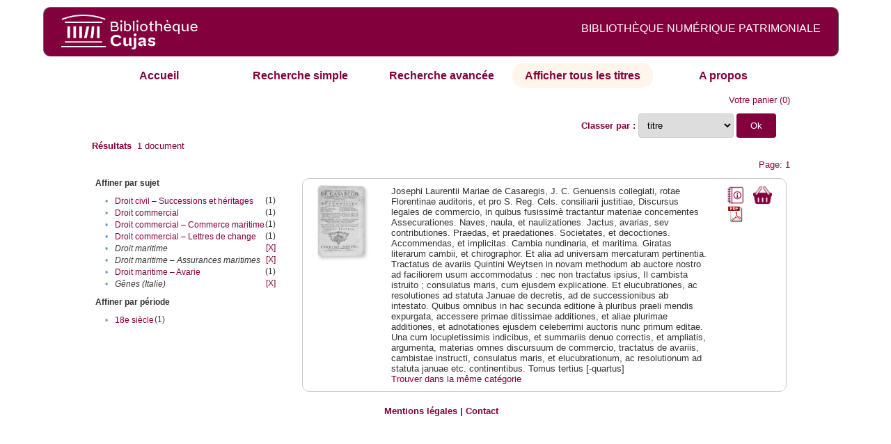

--- FILE ---
content_type: text/html;charset=UTF-8
request_url: http://cujas-num.univ-paris1.fr/cujasdl/search?sort=title;smode=browse;browse-all=yes;f1-subject=Droit%20maritime%20%E2%80%93%20Assurances%20maritimes;f5-subject=Droit%20maritime;f6-subject=G%C3%AAnes%20(Italie)
body_size: 5058
content:

<!DOCTYPE html
  PUBLIC "-//W3C//DTD XHTML 1.0 Transitional//EN" "http://www.w3.org/TR/xhtml1/DTD/xhtml1-transitional.dtd">
<html xmlns="http://www.w3.org/1999/xhtml" xml:lang="en" lang="en"><head><meta http-equiv="Content-Type" content="text/html; charset=UTF-8; charset=UTF-8" /><title>Affichage de tous les ressources</title><link rel="stylesheet" href="css/default/results.css" type="text/css" /><link rel="stylesheet" href="css/default/cujas.css" type="text/css" /><meta name="DC.Title" content="les sciences juridiques,les sciences humaines, sociales et religieuses" /><META NAME="DC.DESCRIPTION" CONTENT=" L.HISTOIRE DU DROIT, LA SOCIOLOGIE DU DROIT, LE TRAVAIL LEGISLATIF ET L.ACTION     RELIGIEUSE. POUR CE GRAND JURISTE, AU SAVOIR ENCYCLOPEDIQUE, PEDAGOGUE, DIALECTICIEN ET INVENTEUR D.UN NOUVEL ART LEGISLATIF,    LE DROIT, PHENOMENE HUMAIN, SOCIAL ET CULTUREL, EXIGE UNE APPROCHE PLURIDISCIPLINAIRE SOLLICITANT AU DELA DES SCIENCES PROPREMENT     JURIDIQUES . DROIT POSITIF ET LEGISLATION . LES SCIENCES COLLATERALES. D.UNE PART IL S.AGIT DES DISCIPLINES ANCIENNES     DE L.HISTOIRE DU DROIT ET DU DROIT COMPARE. DE L.AUTRE IL S.AGIT DES DISCIPLINES NOUVELLES DE LA SOCIOLOGIE JURIDIQUE,     DE L.ETHNOLOGIE JURIDIQUE, DE LA PSYCHOLOGIE JURIDIQUE,     DE LA LINGUISTIQUE JURIDIQUE, DE L.ANALYSE ECONOMIQUE DU DROIT,     DE L.INFORMATIQUE JURIDIQUE."></META><script src="script/yui/yahoo-dom-event.js" type="text/javascript"></script><script src="script/yui/connection-min.js" type="text/javascript"></script><script language="JavaScript" src="script/yui/js/event-min.js"></script><script language="JavaScript" src="script/yui/js/dom-min.js"></script><script language="JavaScript" src="script/yui/js/animation-min.js"></script><script language="JavaScript" src="script/yui/js/dragdrop-min.js"></script><script language="JavaScript" src="script/yui/js/dom-min.js"></script><script language="JavaScript" src="script/yui/js/container-min.js"></script><link type="text/css" rel="stylesheet" href="css/default/noticecss/container.css" /><link type="text/css" rel="stylesheet" href="css/default/noticecss/fonts-min.css" /><link type="text/css" rel="stylesheet" href="css/default/noticecss/reset-min.css" /><style type="text/css">
               
               #content{
               background:#f8f8f8;
               color:#333;
               padding:2em;
               margin:0;				
               }
               #anchorElement{
               margin:50px 200px;
               width:15em;
               height:5em;
               background:#ccc;
               clear:both;
               }
               pre{clear:both;margin:.5em;}
               code{
               font-size:.8em;
               }
               code strong{
               font-weight:bold;
               background:#ffc;
               }			
               .panel .hd {
               padding:4px 20px 4px 4px;
               }
               .panel{
               width:400px;
               }
               p,li{
               padding:0 0 .2em 0;
               line-height:1.3em;
               }
               h2{
               margin:1em 0;
               font-size:1.4em;
               font-weight:normal;
               color:#060;
               }
               h1{
               margin:0 0 1em 0;
               font-size:2em;
               font-weight:normal;
               color:#030;
               }
               #ad{
               margin:.5em 0;
               border:1px solid #999;
               border-left:none;
               border-right:none;
               padding:.5em;
               }
               ul{
               margin:1em;
               list-style:square;
               }
               p a,li a{color:#369;}
               .panel .hd {
               background-color: #82003c;}
            </style></head><body><div class="header">
			<a href="http://biu-cujas.univ-paris1.fr/">	<img src="icons/default/cujas_logo_b.png" alt="Bibliothèque Inter Universitaire CUJAS" class="logo" />
		</a><span class="textHeader">BIBLIOTHÈQUE NUMÉRIQUE PATRIMONIALE  </span>			
	<br class="clear" />
		</div><div class="resultsHeader"><div class="forms1"><table><tr><td class="tab"><a href="search?smode=home">Accueil</a></td><td class="tab"><a href="search?smode=simple">Recherche simple</a></td><td class="tab"><a href="search?smode=advanced">Recherche avancée </a></td><td class="tab-select"><a href="search?sort=title&amp;smode=browse&amp;browse-all=yes">Afficher tous les titres</a></td><td class="tab"><a href="search?smode=about">A propos</a></td></tr></table></div><table><tr><td colspan="2" class="right"><a href="http://cujas-num.univ-paris1.fr/cujasdl/search?smode=showBag">Votre panier</a>
                  (<span id="bagCount">0</span>)               
</td></tr><tr><td><div class="query"><div class="label"><b></b></div><div class="subQuery"> </div></div></td><td class="right"><form method="get" action="http://cujas-num.univ-paris1.fr/cujasdl/search"><b>Classer par : </b><select size="1" name="sort" class="select_sort_options" onchange="this.form.submit()"><option value="">pertinence</option><option value="title" selected="selected">titre</option><option value="creator">auteur</option><option value="year">année ascendant</option><option value="reverse-year">année desc</option></select><input type="hidden" name="smode" value="browse" /><input type="hidden" name="browse-all" value="yes" /><input type="hidden" name="f1-subject" value="Droit maritime – Assurances maritimes" /><input type="hidden" name="f5-subject" value="Droit maritime" /><input type="hidden" name="f6-subject" value="Gênes (Italie)" /> <input type="submit" value="Ok" /></form></td></tr><tr><td><b>Résultats</b> 
               <span id="itemCount">1</span> document</td></tr><tr><td></td><td class="right">Page: 1</td></tr></table></div><div class="results"><table><tr><td class="facet"><div class="facet"><div class="facetName">Affiner par sujet</div><div class="facetGroup"><table><tr><td class="col1">•</td><td class="col2"><a href="search?sort=title;smode=browse;browse-all=yes;f1-subject=Droit maritime %E2%80%93 Assurances maritimes;f5-subject=Droit maritime;f6-subject=G%C3%AAnes (Italie);f7-subject=Droit civil %E2%80%93 Successions et h%C3%A9ritages">Droit civil – Successions et héritages</a></td><td class="col3">
                  (1)
               </td></tr><tr><td class="col1">•</td><td class="col2"><a href="search?sort=title;smode=browse;browse-all=yes;f1-subject=Droit maritime %E2%80%93 Assurances maritimes;f5-subject=Droit maritime;f6-subject=G%C3%AAnes (Italie);f7-subject=Droit commercial">Droit commercial</a></td><td class="col3">
                  (1)
               </td></tr><tr><td class="col1">•</td><td class="col2"><a href="search?sort=title;smode=browse;browse-all=yes;f1-subject=Droit maritime %E2%80%93 Assurances maritimes;f5-subject=Droit maritime;f6-subject=G%C3%AAnes (Italie);f7-subject=Droit commercial %E2%80%93 Commerce maritime">Droit commercial – Commerce maritime</a></td><td class="col3">
                  (1)
               </td></tr><tr><td class="col1">•</td><td class="col2"><a href="search?sort=title;smode=browse;browse-all=yes;f1-subject=Droit maritime %E2%80%93 Assurances maritimes;f5-subject=Droit maritime;f6-subject=G%C3%AAnes (Italie);f7-subject=Droit commercial %E2%80%93 Lettres de change">Droit commercial – Lettres de change</a></td><td class="col3">
                  (1)
               </td></tr><tr><td class="col1">•</td><td class="col2"><i>Droit maritime</i></td><td class="col3"><a href="search?sort=title;smode=browse;browse-all=yes;f5-subject=Droit maritime;f6-subject=G%C3%AAnes (Italie)">[X]</a></td></tr><tr><td class="col1">•</td><td class="col2"><i>Droit maritime – Assurances maritimes</i></td><td class="col3"><a href="search?sort=title;smode=browse;browse-all=yes;f5-subject=Droit maritime;f6-subject=G%C3%AAnes (Italie)">[X]</a></td></tr><tr><td class="col1">•</td><td class="col2"><a href="search?sort=title;smode=browse;browse-all=yes;f1-subject=Droit maritime %E2%80%93 Assurances maritimes;f5-subject=Droit maritime;f6-subject=G%C3%AAnes (Italie);f7-subject=Droit maritime %E2%80%93 Avarie">Droit maritime – Avarie</a></td><td class="col3">
                  (1)
               </td></tr><tr><td class="col1">•</td><td class="col2"><i>Gênes (Italie)</i></td><td class="col3"><a href="search?sort=title;smode=browse;browse-all=yes;f1-subject=Droit maritime %E2%80%93 Assurances maritimes;f5-subject=Droit maritime">[X]</a></td></tr></table></div></div><div class="facet"><div class="facetName">Affiner par période</div><div class="facetGroup"><table><tr><td class="col1">•</td><td class="col2"><a href="search?sort=title;smode=browse;browse-all=yes;f1-subject=Droit maritime %E2%80%93 Assurances maritimes;f5-subject=Droit maritime;f6-subject=G%C3%AAnes (Italie);f7-temporal=18e si%C3%A8cle">18e siècle</a></td><td class="col3">
                  (1)
               </td></tr></table></div></div></td><td class="docHit"><div id="main_1" class="docHit"><table><tr><td class="col1"><a href="#" onClick="javascript:openviewer( '/book/app/resource/0606820084/#page/2/mode/2up'); " class="piwik_linki"><img src="http://cujasweb.univ-paris1.fr/book/images/0606820084/0606820084.png" onerror="this.onerror=null; this.src='http://cujas-num.univ-paris1.fr/cujasdl/icons/default//book_avatar_cujas.png';" class="book-cover" title="feuilleter ce livre ?" /></a></td><td class="col2"> <a name="J"></a></td><td class="col3">Josephi Laurentii Mariae de Casaregis, J. C. Genuensis collegiati, rotae Florentinae auditoris, et pro S. Reg. Cels. consiliarii justitiae, Discursus legales de commercio, in quibus fusissimè tractantur materiae concernentes Assecurationes. Naves, naula, et naulizationes. Jactus, avarias, sev contributiones. Praedas, et praedationes. Societates, et decoctiones. Accommendas, et implicitas. Cambia nundinaria, et maritima. Giratas literarum cambii, et chirographor. Et alia ad universam mercaturam pertinentia. Tractatus de avariis Quintini Weytsen in novam methodum ab auctore nostro ad faciliorem usum accommodatus : nec non tractatus ipsius, Il cambista istruito ; consulatus maris, cum ejusdem explicatione. Et elucubrationes, ac resolutiones ad statuta Januae de decretis, ad de successionibus ab intestato. Quibus omnibus in hac secunda editione à pluribus praeli mendis expurgata, accessere primae ditissimae additiones, et aliae plurimae additiones, et adnotationes ejusdem celeberrimi auctoris nunc primum editae. Una cum locupletissimis indicibus, et summariis denuo correctis, et ampliatis, argumenta, materias omnes discursuum de commercio, tractatus de avariis, cambistae instructi, consulatus maris, et elucubrationum, ac resolutionum ad statuta januae etc. continentibus. Tomus tertius [-quartus]</td><td class="col4"><script type="text/javascript">

                     var panel_one_1;
                     YAHOO.example.panels = function(){
                     panel_one_1 = new YAHOO.widget.Panel("panel_one_1",
                     {
                     close:true,
                     visible:false,
                     constraintoviewport:true,
                     draggable:true,
                     fixedcenter:true,
                     
                     context:["c_1",'bl','tr']


                     }
                     );
                     panel_one_1.render();
                     };
                     YAHOO.util.Event.addListener(window,'load',YAHOO.example.panels);

                     

                     function openviewer(url){
                     //_paq.push([2, 1]);
                     window.open(url,"_blank");
                     return false;
                     }


                  </script><a href="javascript:panel_one_1.show()"><span id="c_1"><img src="http://cujas-num.univ-paris1.fr/cujasdl/icons/default/i_notice.png" class="typeIcon" alt="Notice" title="Notice bibliographique" /></span></a><a class="piwik_download" href="/ark:/45829/pdf0606820084"><span class="typeIcon"><img src="http://cujas-num.univ-paris1.fr/cujasdl/icons/default/i_pdf.gif" class="typeIcon" title="Télécharger le document" /></span></a></td><td class="col5"><span><a href="javascript:alert('Pour utiliser le pannier vous devez activez les cookies. (To use the bag, you must enable cookies in your web browser.)')"><img src="http://cujas-num.univ-paris1.fr/cujasdl/icons/default/basket.png" class="typeIcon" title="Mettre dans le panier !" /></a></span></td></tr><div id="panel_one_1" class="notice"><div class="hd">Josephi Laurentii Mariae de Casaregis, J. C. Genuensis collegiati, rotae Florentinae auditoris, et pro ...</div><div class="bd"><ul class="noticedesc"><li><span class="bold">Identifiant :  </span>http://cujas-num.univ-paris1.fr/ark:/45829/pdf0606820084</li><li><span class="bold">Sujets :  </span><a href="http://cujas-num.univ-paris1.fr/cujasdl/search?subject=Droit commercial;subject-join=exact;smode=browse;rmode=none;style=;brand=cujasbrand">Droit commercial</a> | <a href="http://cujas-num.univ-paris1.fr/cujasdl/search?subject=Droit commercial %E2%80%93 Commerce maritime;subject-join=exact;smode=browse;rmode=none;style=;brand=cujasbrand">Droit commercial – Commerce maritime</a> | <a href="http://cujas-num.univ-paris1.fr/cujasdl/search?subject=Droit commercial %E2%80%93 Lettres de change;subject-join=exact;smode=browse;rmode=none;style=;brand=cujasbrand">Droit commercial – Lettres de change</a> | <a href="http://cujas-num.univ-paris1.fr/cujasdl/search?subject=Droit maritime;subject-join=exact;smode=browse;rmode=none;style=;brand=cujasbrand">Droit maritime</a> | <a href="http://cujas-num.univ-paris1.fr/cujasdl/search?subject=Droit maritime %E2%80%93 Assurances maritimes;subject-join=exact;smode=browse;rmode=none;style=;brand=cujasbrand">Droit maritime – Assurances maritimes</a> | <a href="http://cujas-num.univ-paris1.fr/cujasdl/search?subject=Droit maritime %E2%80%93 Avarie;subject-join=exact;smode=browse;rmode=none;style=;brand=cujasbrand">Droit maritime – Avarie</a> | <a href="http://cujas-num.univ-paris1.fr/cujasdl/search?subject=Droit civil %E2%80%93 Successions et h%C3%A9ritages;subject-join=exact;smode=browse;rmode=none;style=;brand=cujasbrand">Droit civil – Successions et héritages</a> | <a href="http://cujas-num.univ-paris1.fr/cujasdl/search?subject=G%C3%AAnes (Italie);subject-join=exact;smode=browse;rmode=none;style=;brand=cujasbrand">Gênes (Italie)</a></li><li><span class="bold">Auteur :  </span>Casaregi, Giuseppe Lorenzo Maria (1670-1737)</li><li><span class="bold">Couverture chronologique  : </span>18e siècle</li><li><span class="bold">Editeur :  </span>Baglioni (Venise)</li><li><span class="bold">Date : </span>1740</li><li><span class="bold">Type : </span>Text</li><li><span class="bold">Type : </span>monographie imprimée</li><li><span class="bold">Description :  </span>Cujas. 167-3</li><li><span class="bold">Description :  </span>Document numérisé par Groupe Puce et Plume</li><li><span class="bold">Description :  </span>impression normale</li><li><span class="bold">Description :  </span>Le titre du tome 4 est "Tomus quartus continens Elucubrationes ac resolutiones in aliquot, et ad integra statuta de decretis, ac de successionibus ab intestato serenissimae reipublicae Genuensis iterum editae, cum additionibus, et adnotationibus nunc primum in lucem datis..."</li><li><span class="bold">langue : </span>lat</li></ul></div><div class="ft"><a href="#" onclick="panel_one_1.hide();return false"><span class="typeIcon1"><img src="http://cujas-num.univ-paris1.fr/cujasdl/icons/default/i_close.gif" class="typeIcon" /></span></a></div></div><tr></tr><tr><td class="col1"> </td><td class="col2"> </td><td class="col3" colspan="2"><script type="text/javascript">
                     getMoreLike_1 = function() {
                     var span = YAHOO.util.Dom.get('moreLike_1');
                     span.innerHTML = "";
                     YAHOO.util.Connect.asyncRequest('GET', 
                     'search?smode=moreLike;docsPerPage=5;identifier=pdf0606820084',
                     { success: function(o) { span.innerHTML = o.responseText; },
                     failure: function(o) { span.innerHTML = "Echec !" } 
                     }, null);
                     };
                  </script><span id="moreLike_1"><a href="javascript:getMoreLike_1()">Trouver dans la même catégorie</a></span></td></tr></table></div></td></tr></table></div><div class="footer">
			<div id="footmenu">				
			
				<a href="https://biu-cujas.univ-paris1.fr/mention-legale/">
					Mentions légales</a>
				|
				<a href="mailto:cujasres@univ-paris1.fr">
					Contact</a>
				
			<!--	|<a href="oai?verb=ListRecords&amp;metadataPrefix=oai_dc">oai</a>
				|<a href="oai?verb=GetRecord&amp;metadataPrefix=oai_dc&amp;identifier=pdf.0600460613">getrec</a>-->
				
			</div>
		</div><script type="text/javascript">
  var _paq = _paq || [];
  _paq.push(["setDomains", ["*.cujasweb.univ-paris1.fr","*. cujas-num.univ-paris1.fr","*.cujasweb.univ-paris1.fr/book"]]);
  _paq.push(['trackPageView']);
  _paq.push(['enableLinkTracking']);
  (function() {
    var u=(("https:" == document.location.protocol) ? "https" : "http")
    +"://bcujas-pwstats.univ-paris1.fr/pw_stat/";
    _paq.push(["setTrackerUrl", u+"piwik.php"]);
    _paq.push(["setSiteId", "5"]);
    var d=document, g=d.createElement("script"), s=d.getElementsByTagName("script")[0];
    g.type="text/javascript";
    g.defer=true; g.async=true; g.src=u+"piwik.js"; s.parentNode.insertBefore(g,s);
  })();
</script></body></html>